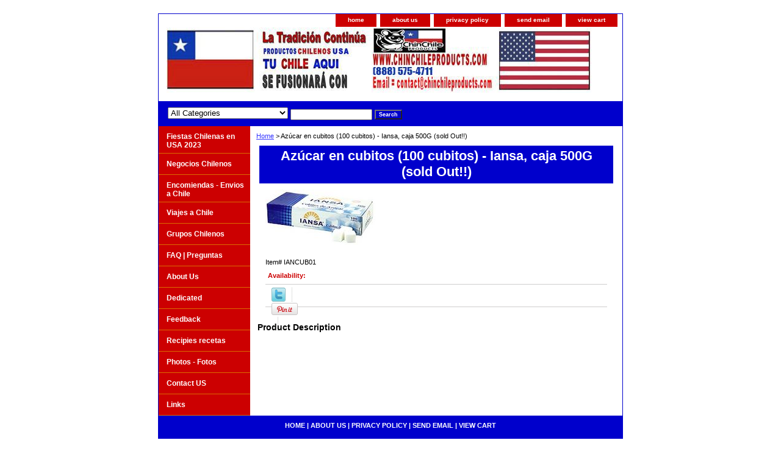

--- FILE ---
content_type: text/html
request_url: https://www.tuchileaqui.com/azencu1cuiac.html
body_size: 4197
content:
<!DOCTYPE html PUBLIC "-//W3C//DTD XHTML 1.0 Strict//EN" "http://www.w3.org/TR/xhtml1/DTD/xhtml1-strict.dtd"><html><head>
<link rel="image_src" href="https://s.turbifycdn.com/aah/yhst-62086439978846/az-car-en-cubitos-100-cubitos-iansa-caja-500g-sold-out-14.gif" />
<meta property="og:image" content="https://s.turbifycdn.com/aah/yhst-62086439978846/az-car-en-cubitos-100-cubitos-iansa-caja-500g-sold-out-14.gif" />
<title>Az�car en cubitos (100 cubitos) - Iansa, caja 500G  (sold Out!!)</title><link rel="stylesheet" type="text/css" href="css-base.css" /><link rel="stylesheet" type="text/css" href="css-element.css" /><link rel="stylesheet" type="text/css" href="css-contents.css" /><link rel="stylesheet" type="text/css" href="css-edits.css" /></head><body class="vertical" id="itemtype"><script type="text/javascript" id="yfc_loader" src="https://turbifycdn.com/store/migration/loader-min-1.0.34.js?q=yhst-62086439978846&ts=1719849109&p=1&h=order.store.turbify.net"></script> <div id="ys_superbar">
	   <div id="ys_cpers">
		<div id="yscp_welcome_msg"></div>
		<div id="yscp_signin_link"></div>
		<div id="yscp_myaccount_link"></div>
		<div id="yscp_signout_link"></div>
	   </div>
	   <div id="yfc_mini"></div>
	   <div class="ys_clear"></div>
	</div>
      <div id="container"><div id="header"><ul id="nav-general"><li><a href="index.html">home</a></li><li><a href="info.html">about us</a></li><li><a href="privacypolicy.html">privacy policy</a></li><li><a href="mailto:contact@chinchileproducts.com">send email</a></li><li><a href="https://order.store.turbify.net/yhst-62086439978846/cgi-bin/wg-order?yhst-62086439978846">view cart</a></li></ul><br class="clear" /><h3 id="brandmark"><a href="index.html" title="TU CHILE AQUI"><img src="https://s.turbifycdn.com/aah/yhst-62086439978846/contact-us-1.gif" width="697" height="107" border="0" hspace="0" vspace="0" alt="TU CHILE AQUI" /></a></h3></div><form id="searcharea" name="searcharea" action="nsearch.html" method="GET"><fieldset><select name="section"><option value="">All Categories</option><option value="ench">Encomiendas - Envios a Chile </option><option value="viajeschile">Viajes a Chile </option><option value="maschilenos1">Grupos Chilenos </option><option value="faqpreguntas">FAQ | Preguntas </option><option value="aboutus">About Us  </option><option value="dedicated">Dedicated  </option><option value="feedback">Feedback </option><option value="photos">Photos - Fotos </option><option value="rere">Recipies recetas </option><option value="aboutchile">Links </option><option value="contactus">Contact US </option></select><label for="query" class="labelfield"><input type="text" id="query" name="query" placeholder="" ></label><label for="searchsubmit" class="buttonlabel"><input type="submit" id="searchsubmit" class="ys_primary" value="Search" name="searchsubmit"><input type="hidden" value="yhst-62086439978846" name="vwcatalog"></label></fieldset></form>   <script type="text/javascript"> 
                    var isSafari = !!navigator.userAgent.match(/Version\/[\d\.]+.*Safari/); 
                    var isIOS = !!navigator.platform && /iPad|iPhone|iPod/.test(navigator.platform); 
                    if (isSafari && isIOS) { 
                        document.forms["searcharea"].onsubmit = function (searchAreaForm) { 
                            var elementsList = this.elements, queryString = '', url = '', action = this.action; 
                            for(var i = 0; i < elementsList.length; i++) { 
                                if (elementsList[i].name) { 
                                    if (queryString) { 
                                        queryString = queryString + "&" +  elementsList[i].name + "=" + encodeURIComponent(elementsList[i].value); 
                                    } else { 
                                        queryString = elementsList[i].name + "=" + encodeURIComponent(elementsList[i].value); 
                                    } 
                                } 
                            } 
                            if (action.indexOf("?") == -1) { 
                                action = action + "?"; 
                            } 
                            url = action + queryString; 
                            window.location.href = url; 
                            return false; 
                        } 
                    } 
                </script> 
        <div id="bodyshell"><div id="bodycontent"><div class="breadcrumbs"><a href="index.html">Home</a> &gt; Az�car en cubitos (100 cubitos) - Iansa, caja 500G  (sold Out!!)</div><div id="contentarea"><div class="ys_promocategory" id="ys_promocategory" catid="azencu1cuiac" categoryflag="1"></div><div><h1 class="contenttitle-center" id="item-contenttitle">Az�car en cubitos (100 cubitos) - Iansa, caja 500G  (sold Out!!)</h1><div id="itemarea"><a href="https://s.turbifycdn.com/aah/yhst-62086439978846/az-car-en-cubitos-100-cubitos-iansa-caja-500g-sold-out-16.gif"><img src="https://s.turbifycdn.com/aah/yhst-62086439978846/az-car-en-cubitos-100-cubitos-iansa-caja-500g-sold-out-17.gif" width="180" height="91" border="0" hspace="0" vspace="0" alt="Az�car en cubitos (100 cubitos) - Iansa, caja 500G  (sold Out!!)" class="image-c" title="Az�car en cubitos (100 cubitos) - Iansa, caja 500G  (sold Out!!)" /></a><div class="itemform productInfo"><form method="POST" action="https://order.store.turbify.net/yhst-62086439978846/cgi-bin/wg-order?yhst-62086439978846+azencu1cuiac"><div class="code">Item# <em>IANCUB01</em></div><div class="itemavailable"><em>Availability: </em></div><input type="hidden" name=".autodone" value="https://www.tuchileaqui.com/azencu1cuiac.html" /></form></div><div style="clear:both"></div>
<script language="javascript">
document.getElementsByTagName('html')[0].setAttribute('xmlns:og', 'http://opengraphprotocol.org/schema/');
</script>
<div id="ys_social_top_hr"></div>
<div id="ys_social_media">
<div id="ys_social_tweet">
<script language="javascript">function tweetwindowopen(url,width,height){var left=parseInt((screen.availWidth/2)-(width/2));var top=parseInt((screen.availHeight/2)-(height/2));var prop="width="+width+",height="+height+",left="+left+",top="+top+",screenX="+left+",screenY="+top;window.open (NULL, url,'tweetwindow',prop);}</script>
<a href="javascript:void(0);" title="Tweet"><img id="ys_social_custom_tweet_icon" src="https://s.turbifycdn.com/ae/store/secure/twitter.png" onClick="tweetwindowopen('https://twitter.com/share?count=none&text=Az%facar+en+cubitos+(100+cubitos)+-+Iansa,+caja+500G++(sold+Out!!)&url=https%3a//www.tuchileaqui.com/azencu1cuiac.html',550, 514)"></a></div>
<div id="ys_social_v_separator"><img src="https://s.turbifycdn.com/ae/store/secure/v-separator.gif"></div>
<div id="ys_social_pinterest">
<a href="https://pinterest.com/pin/create/button/?url=https://www.tuchileaqui.com/azencu1cuiac.html&media=https://s.turbifycdn.com/aah/yhst-62086439978846/az-car-en-cubitos-100-cubitos-iansa-caja-500g-sold-out-15.gif&description=Az�car en cubitos (100 cubitos) - Iansa, caja 500G  (sold Out!!)" class="pin-it-button" count-layout="horizontal"><img border="0" src="//assets.pinterest.com/images/PinExt.png" title="Pin It" /></a></div>
<script type="text/javascript" src="//assets.pinterest.com/js/pinit.js"></script><!--[if gt IE 6]>
<div id="ys_social_v_separator"><img src="https://s.turbifycdn.com/ae/store/secure/v-separator.gif"></div>
<![endif]-->
<!--[if !IE]><!-->
<div id="ys_social_v_separator"><img src="https://s.turbifycdn.com/ae/store/secure/v-separator.gif"></div>
<!--<![endif]-->
<div id="ys_social_fblike">
<!--[if gt IE 6]>
<script language="javascript">
document.getElementsByTagName('html')[0].setAttribute('xmlns:fb', 'http://ogp.me/ns/fb#');
</script>
<div id="fb-root"></div><script>(function(d, s, id) {var js, fjs = d.getElementsByTagName(s)[0];if (d.getElementById(id)) return;js = d.createElement(s); js.id = id;js.src = '//connect.facebook.net/en_US/all.js#xfbml=1&appId=';fjs.parentNode.insertBefore(js, fjs);}(document, 'script', 'facebook-jssdk'));</script><fb:like href="https://www.tuchileaqui.com/azencu1cuiac.html" layout="standard" show_faces="false" width="350" action="like" colorscheme="light"></fb:like>
<![endif]-->
<!--[if !IE]><!-->
<script language="javascript">
document.getElementsByTagName('html')[0].setAttribute('xmlns:fb', 'http://ogp.me/ns/fb#');
</script>
<div id="fb-root"></div><script>(function(d, s, id) {var js, fjs = d.getElementsByTagName(s)[0];if (d.getElementById(id)) return;js = d.createElement(s); js.id = id;js.src = '//connect.facebook.net/en_US/all.js#xfbml=1&appId=';fjs.parentNode.insertBefore(js, fjs);}(document, 'script', 'facebook-jssdk'));</script><fb:like href="https://www.tuchileaqui.com/azencu1cuiac.html" layout="standard" show_faces="false" width="350" action="like" colorscheme="light"></fb:like>
<!--<![endif]-->
</div>
</div>
<div id="ys_social_bottom_hr"></div>
</div><div id="caption"><h2 id="itempage-captiontitle">Product Description</h2></div><br clear="all" /></div></div><div id="finaltext"><div id="ys_relatedItems"></div></div></div><div id="nav-product"><ul><li><a href="fechenusa203.html" title="Fiestas Chilenas en USA 2023">Fiestas Chilenas en USA 2023</a></li><li><a href="nechconpr.html" title="Negocios Chilenos">Negocios Chilenos</a></li><li><a href="ench.html" title="Encomiendas - Envios a Chile">Encomiendas - Envios a Chile</a></li><li><a href="viajeschile.html" title="Viajes a Chile">Viajes a Chile</a></li><li><a href="maschilenos1.html" title="Grupos Chilenos">Grupos Chilenos</a></li><li><a href="faqpreguntas.html" title="FAQ | Preguntas">FAQ | Preguntas</a></li><li><a href="aboutus.html" title="About Us ">About Us </a></li><li><a href="dedicated.html" title="Dedicated ">Dedicated </a></li><li><a href="feedback.html" title="Feedback">Feedback</a></li><li><a href="rere.html" title="Recipies recetas">Recipies recetas</a></li><li><a href="photos.html" title="Photos - Fotos">Photos - Fotos</a></li><li><a href="contactus.html" title="Contact US">Contact US</a></li><li><a href="aboutchile.html" title="Links">Links</a></li></ul></div></div><div id="footer"><span id="footer-links"><a href="index.html">home</a> | <a href="info.html">about us</a> | <a href="privacypolicy.html">privacy policy</a> | <a href="mailto:contact@chinchileproducts.com">send email</a> | <a href="https://order.store.turbify.net/yhst-62086439978846/cgi-bin/wg-order?yhst-62086439978846">view cart</a></span><span id="copyright">Copyright 2006 Tu Chile Aqui, LLC. All rights reserved.	</span></div></div></body>
<script type="text/javascript">
csell_env = 'ue1';
 var storeCheckoutDomain = 'order.store.turbify.net';
</script>

<script type="text/javascript">
  function toOSTN(node){
    if(node.hasAttributes()){
      for (const attr of node.attributes) {
        node.setAttribute(attr.name,attr.value.replace(/(us-dc1-order|us-dc2-order|order)\.(store|stores)\.([a-z0-9-]+)\.(net|com)/g, storeCheckoutDomain));
      }
    }
  };
  document.addEventListener('readystatechange', event => {
  if(typeof storeCheckoutDomain != 'undefined' && storeCheckoutDomain != "order.store.turbify.net"){
    if (event.target.readyState === "interactive") {
      fromOSYN = document.getElementsByTagName('form');
        for (let i = 0; i < fromOSYN.length; i++) {
          toOSTN(fromOSYN[i]);
        }
      }
    }
  });
</script>
<script type="text/javascript">
// Begin Store Generated Code
 </script> <script type="text/javascript" src="https://s.turbifycdn.com/lq/ult/ylc_1.9.js" ></script> <script type="text/javascript" src="https://s.turbifycdn.com/ae/lib/smbiz/store/csell/beacon-a9518fc6e4.js" >
</script>
<script type="text/javascript">
// Begin Store Generated Code
 csell_page_data = {}; csell_page_rec_data = []; ts='TOK_STORE_ID';
</script>
<script type="text/javascript">
// Begin Store Generated Code
function csell_GLOBAL_INIT_TAG() { var csell_token_map = {}; csell_token_map['TOK_SPACEID'] = '2022276099'; csell_token_map['TOK_URL'] = ''; csell_token_map['TOK_STORE_ID'] = 'yhst-62086439978846'; csell_token_map['TOK_ITEM_ID_LIST'] = 'azencu1cuiac'; csell_token_map['TOK_ORDER_HOST'] = 'order.store.turbify.net'; csell_token_map['TOK_BEACON_TYPE'] = 'prod'; csell_token_map['TOK_RAND_KEY'] = 't'; csell_token_map['TOK_IS_ORDERABLE'] = '2';  c = csell_page_data; var x = (typeof storeCheckoutDomain == 'string')?storeCheckoutDomain:'order.store.turbify.net'; var t = csell_token_map; c['s'] = t['TOK_SPACEID']; c['url'] = t['TOK_URL']; c['si'] = t[ts]; c['ii'] = t['TOK_ITEM_ID_LIST']; c['bt'] = t['TOK_BEACON_TYPE']; c['rnd'] = t['TOK_RAND_KEY']; c['io'] = t['TOK_IS_ORDERABLE']; YStore.addItemUrl = 'http%s://'+x+'/'+t[ts]+'/ymix/MetaController.html?eventName.addEvent&cartDS.shoppingcart_ROW0_m_orderItemVector_ROW0_m_itemId=%s&cartDS.shoppingcart_ROW0_m_orderItemVector_ROW0_m_quantity=1&ysco_key_cs_item=1&sectionId=ysco.cart&ysco_key_store_id='+t[ts]; } 
</script>
<script type="text/javascript">
// Begin Store Generated Code
function csell_REC_VIEW_TAG() {  var env = (typeof csell_env == 'string')?csell_env:'prod'; var p = csell_page_data; var a = '/sid='+p['si']+'/io='+p['io']+'/ii='+p['ii']+'/bt='+p['bt']+'-view'+'/en='+env; var r=Math.random(); YStore.CrossSellBeacon.renderBeaconWithRecData(p['url']+'/p/s='+p['s']+'/'+p['rnd']+'='+r+a); } 
</script>
<script type="text/javascript">
// Begin Store Generated Code
var csell_token_map = {}; csell_token_map['TOK_PAGE'] = 'p'; csell_token_map['TOK_CURR_SYM'] = '$'; csell_token_map['TOK_WS_URL'] = 'https://yhst-62086439978846.csell.store.turbify.net/cs/recommend?itemids=azencu1cuiac&location=p'; csell_token_map['TOK_SHOW_CS_RECS'] = 'true';  var t = csell_token_map; csell_GLOBAL_INIT_TAG(); YStore.page = t['TOK_PAGE']; YStore.currencySymbol = t['TOK_CURR_SYM']; YStore.crossSellUrl = t['TOK_WS_URL']; YStore.showCSRecs = t['TOK_SHOW_CS_RECS']; </script> <script type="text/javascript" src="https://s.turbifycdn.com/ae/store/secure/recs-1.3.2.2.js" ></script> <script type="text/javascript" >
</script>
</html>
<!-- html109.prod.store.e1b.lumsb.com Sun Jan 18 09:17:52 PST 2026 -->
